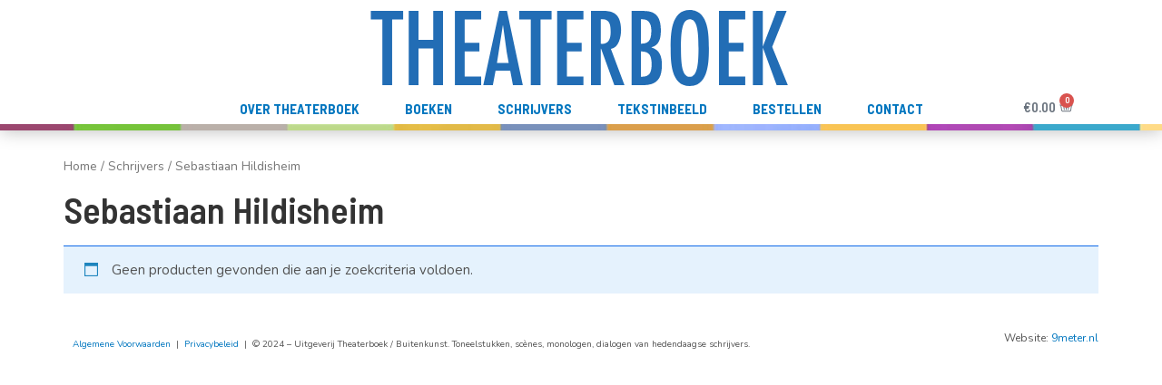

--- FILE ---
content_type: text/html
request_url: https://theaterboek.nl/schrijver/sebastiaan-hildisheim/
body_size: 14545
content:
<!doctype html>
<html lang="nl">
<head>
<meta charset="UTF-8">
<meta name="viewport" content="width=device-width, initial-scale=1">
<link rel="profile" href="https://gmpg.org/xfn/11">
<meta name='robots' content='index, follow, max-image-preview:large, max-snippet:-1, max-video-preview:-1' />
<!-- This site is optimized with the Yoast SEO plugin v20.4 - https://yoast.com/wordpress/plugins/seo/ -->
<title>Sebastiaan Hildisheim Archieven - Theaterboek</title>
<link rel="canonical" href="https://theaterboek.nl/schrijver/sebastiaan-hildisheim/" />
<meta property="og:locale" content="nl_NL" />
<meta property="og:type" content="article" />
<meta property="og:title" content="Sebastiaan Hildisheim Archieven - Theaterboek" />
<meta property="og:url" content="https://theaterboek.nl/schrijver/sebastiaan-hildisheim/" />
<meta property="og:site_name" content="Theaterboek" />
<meta name="twitter:card" content="summary_large_image" />
<script type="application/ld+json" class="yoast-schema-graph">{"@context":"https://schema.org","@graph":[{"@type":"CollectionPage","@id":"https://theaterboek.nl/schrijver/sebastiaan-hildisheim/","url":"https://theaterboek.nl/schrijver/sebastiaan-hildisheim/","name":"Sebastiaan Hildisheim Archieven - Theaterboek","isPartOf":{"@id":"https://theaterboek.nl/#website"},"breadcrumb":{"@id":"https://theaterboek.nl/schrijver/sebastiaan-hildisheim/#breadcrumb"},"inLanguage":"nl"},{"@type":"BreadcrumbList","@id":"https://theaterboek.nl/schrijver/sebastiaan-hildisheim/#breadcrumb","itemListElement":[{"@type":"ListItem","position":1,"name":"Home","item":"https://theaterboek.nl/"},{"@type":"ListItem","position":2,"name":"Sebastiaan Hildisheim"}]},{"@type":"WebSite","@id":"https://theaterboek.nl/#website","url":"https://theaterboek.nl/","name":"Theaterboek","description":"Uitgeverij van theaterteksten","potentialAction":[{"@type":"SearchAction","target":{"@type":"EntryPoint","urlTemplate":"https://theaterboek.nl/?s={search_term_string}"},"query-input":"required name=search_term_string"}],"inLanguage":"nl"}]}</script>
<!-- / Yoast SEO plugin. -->
<link rel="alternate" type="application/rss+xml" title="Theaterboek &raquo; feed" href="https://theaterboek.nl/feed/" />
<link rel="alternate" type="application/rss+xml" title="Theaterboek &raquo; reactiesfeed" href="https://theaterboek.nl/comments/feed/" />
<link rel="alternate" type="application/rss+xml" title="Feed Theaterboek &raquo; Sebastiaan Hildisheim Schrijver" href="https://theaterboek.nl/schrijver/sebastiaan-hildisheim/feed/" />
<!-- <link rel='stylesheet' id='wp-block-library-css' href='https://theaterboek.nl/tb/wp-includes/css/dist/block-library/style.min.css?ver=6.1.1' media='all' /> -->
<!-- <link rel='stylesheet' id='wc-blocks-vendors-style-css' href='https://theaterboek.nl/tb/wp-content/plugins/woocommerce/packages/woocommerce-blocks/build/wc-blocks-vendors-style.css?ver=9.6.6' media='all' /> -->
<!-- <link rel='stylesheet' id='wc-blocks-style-css' href='https://theaterboek.nl/tb/wp-content/plugins/woocommerce/packages/woocommerce-blocks/build/wc-blocks-style.css?ver=9.6.6' media='all' /> -->
<!-- <link rel='stylesheet' id='safe-svg-block-frontend-css' href='https://theaterboek.nl/tb/wp-content/plugins/safe-svg//dist/safe-svg-block-frontend.css?ver=2.1.0' media='all' /> -->
<!-- <link rel='stylesheet' id='classic-theme-styles-css' href='https://theaterboek.nl/tb/wp-includes/css/classic-themes.min.css?ver=1' media='all' /> -->
<link rel="stylesheet" type="text/css" href="//theaterboek.nl/tb/wp-content/cache/wpfc-minified/23a3d7ia/9uglo.css" media="all"/>
<style id='global-styles-inline-css'>
body{--wp--preset--color--black: #000000;--wp--preset--color--cyan-bluish-gray: #abb8c3;--wp--preset--color--white: #ffffff;--wp--preset--color--pale-pink: #f78da7;--wp--preset--color--vivid-red: #cf2e2e;--wp--preset--color--luminous-vivid-orange: #ff6900;--wp--preset--color--luminous-vivid-amber: #fcb900;--wp--preset--color--light-green-cyan: #7bdcb5;--wp--preset--color--vivid-green-cyan: #00d084;--wp--preset--color--pale-cyan-blue: #8ed1fc;--wp--preset--color--vivid-cyan-blue: #0693e3;--wp--preset--color--vivid-purple: #9b51e0;--wp--preset--gradient--vivid-cyan-blue-to-vivid-purple: linear-gradient(135deg,rgba(6,147,227,1) 0%,rgb(155,81,224) 100%);--wp--preset--gradient--light-green-cyan-to-vivid-green-cyan: linear-gradient(135deg,rgb(122,220,180) 0%,rgb(0,208,130) 100%);--wp--preset--gradient--luminous-vivid-amber-to-luminous-vivid-orange: linear-gradient(135deg,rgba(252,185,0,1) 0%,rgba(255,105,0,1) 100%);--wp--preset--gradient--luminous-vivid-orange-to-vivid-red: linear-gradient(135deg,rgba(255,105,0,1) 0%,rgb(207,46,46) 100%);--wp--preset--gradient--very-light-gray-to-cyan-bluish-gray: linear-gradient(135deg,rgb(238,238,238) 0%,rgb(169,184,195) 100%);--wp--preset--gradient--cool-to-warm-spectrum: linear-gradient(135deg,rgb(74,234,220) 0%,rgb(151,120,209) 20%,rgb(207,42,186) 40%,rgb(238,44,130) 60%,rgb(251,105,98) 80%,rgb(254,248,76) 100%);--wp--preset--gradient--blush-light-purple: linear-gradient(135deg,rgb(255,206,236) 0%,rgb(152,150,240) 100%);--wp--preset--gradient--blush-bordeaux: linear-gradient(135deg,rgb(254,205,165) 0%,rgb(254,45,45) 50%,rgb(107,0,62) 100%);--wp--preset--gradient--luminous-dusk: linear-gradient(135deg,rgb(255,203,112) 0%,rgb(199,81,192) 50%,rgb(65,88,208) 100%);--wp--preset--gradient--pale-ocean: linear-gradient(135deg,rgb(255,245,203) 0%,rgb(182,227,212) 50%,rgb(51,167,181) 100%);--wp--preset--gradient--electric-grass: linear-gradient(135deg,rgb(202,248,128) 0%,rgb(113,206,126) 100%);--wp--preset--gradient--midnight: linear-gradient(135deg,rgb(2,3,129) 0%,rgb(40,116,252) 100%);--wp--preset--duotone--dark-grayscale: url('#wp-duotone-dark-grayscale');--wp--preset--duotone--grayscale: url('#wp-duotone-grayscale');--wp--preset--duotone--purple-yellow: url('#wp-duotone-purple-yellow');--wp--preset--duotone--blue-red: url('#wp-duotone-blue-red');--wp--preset--duotone--midnight: url('#wp-duotone-midnight');--wp--preset--duotone--magenta-yellow: url('#wp-duotone-magenta-yellow');--wp--preset--duotone--purple-green: url('#wp-duotone-purple-green');--wp--preset--duotone--blue-orange: url('#wp-duotone-blue-orange');--wp--preset--font-size--small: 13px;--wp--preset--font-size--medium: 20px;--wp--preset--font-size--large: 36px;--wp--preset--font-size--x-large: 42px;--wp--preset--spacing--20: 0.44rem;--wp--preset--spacing--30: 0.67rem;--wp--preset--spacing--40: 1rem;--wp--preset--spacing--50: 1.5rem;--wp--preset--spacing--60: 2.25rem;--wp--preset--spacing--70: 3.38rem;--wp--preset--spacing--80: 5.06rem;}:where(.is-layout-flex){gap: 0.5em;}body .is-layout-flow > .alignleft{float: left;margin-inline-start: 0;margin-inline-end: 2em;}body .is-layout-flow > .alignright{float: right;margin-inline-start: 2em;margin-inline-end: 0;}body .is-layout-flow > .aligncenter{margin-left: auto !important;margin-right: auto !important;}body .is-layout-constrained > .alignleft{float: left;margin-inline-start: 0;margin-inline-end: 2em;}body .is-layout-constrained > .alignright{float: right;margin-inline-start: 2em;margin-inline-end: 0;}body .is-layout-constrained > .aligncenter{margin-left: auto !important;margin-right: auto !important;}body .is-layout-constrained > :where(:not(.alignleft):not(.alignright):not(.alignfull)){max-width: var(--wp--style--global--content-size);margin-left: auto !important;margin-right: auto !important;}body .is-layout-constrained > .alignwide{max-width: var(--wp--style--global--wide-size);}body .is-layout-flex{display: flex;}body .is-layout-flex{flex-wrap: wrap;align-items: center;}body .is-layout-flex > *{margin: 0;}:where(.wp-block-columns.is-layout-flex){gap: 2em;}.has-black-color{color: var(--wp--preset--color--black) !important;}.has-cyan-bluish-gray-color{color: var(--wp--preset--color--cyan-bluish-gray) !important;}.has-white-color{color: var(--wp--preset--color--white) !important;}.has-pale-pink-color{color: var(--wp--preset--color--pale-pink) !important;}.has-vivid-red-color{color: var(--wp--preset--color--vivid-red) !important;}.has-luminous-vivid-orange-color{color: var(--wp--preset--color--luminous-vivid-orange) !important;}.has-luminous-vivid-amber-color{color: var(--wp--preset--color--luminous-vivid-amber) !important;}.has-light-green-cyan-color{color: var(--wp--preset--color--light-green-cyan) !important;}.has-vivid-green-cyan-color{color: var(--wp--preset--color--vivid-green-cyan) !important;}.has-pale-cyan-blue-color{color: var(--wp--preset--color--pale-cyan-blue) !important;}.has-vivid-cyan-blue-color{color: var(--wp--preset--color--vivid-cyan-blue) !important;}.has-vivid-purple-color{color: var(--wp--preset--color--vivid-purple) !important;}.has-black-background-color{background-color: var(--wp--preset--color--black) !important;}.has-cyan-bluish-gray-background-color{background-color: var(--wp--preset--color--cyan-bluish-gray) !important;}.has-white-background-color{background-color: var(--wp--preset--color--white) !important;}.has-pale-pink-background-color{background-color: var(--wp--preset--color--pale-pink) !important;}.has-vivid-red-background-color{background-color: var(--wp--preset--color--vivid-red) !important;}.has-luminous-vivid-orange-background-color{background-color: var(--wp--preset--color--luminous-vivid-orange) !important;}.has-luminous-vivid-amber-background-color{background-color: var(--wp--preset--color--luminous-vivid-amber) !important;}.has-light-green-cyan-background-color{background-color: var(--wp--preset--color--light-green-cyan) !important;}.has-vivid-green-cyan-background-color{background-color: var(--wp--preset--color--vivid-green-cyan) !important;}.has-pale-cyan-blue-background-color{background-color: var(--wp--preset--color--pale-cyan-blue) !important;}.has-vivid-cyan-blue-background-color{background-color: var(--wp--preset--color--vivid-cyan-blue) !important;}.has-vivid-purple-background-color{background-color: var(--wp--preset--color--vivid-purple) !important;}.has-black-border-color{border-color: var(--wp--preset--color--black) !important;}.has-cyan-bluish-gray-border-color{border-color: var(--wp--preset--color--cyan-bluish-gray) !important;}.has-white-border-color{border-color: var(--wp--preset--color--white) !important;}.has-pale-pink-border-color{border-color: var(--wp--preset--color--pale-pink) !important;}.has-vivid-red-border-color{border-color: var(--wp--preset--color--vivid-red) !important;}.has-luminous-vivid-orange-border-color{border-color: var(--wp--preset--color--luminous-vivid-orange) !important;}.has-luminous-vivid-amber-border-color{border-color: var(--wp--preset--color--luminous-vivid-amber) !important;}.has-light-green-cyan-border-color{border-color: var(--wp--preset--color--light-green-cyan) !important;}.has-vivid-green-cyan-border-color{border-color: var(--wp--preset--color--vivid-green-cyan) !important;}.has-pale-cyan-blue-border-color{border-color: var(--wp--preset--color--pale-cyan-blue) !important;}.has-vivid-cyan-blue-border-color{border-color: var(--wp--preset--color--vivid-cyan-blue) !important;}.has-vivid-purple-border-color{border-color: var(--wp--preset--color--vivid-purple) !important;}.has-vivid-cyan-blue-to-vivid-purple-gradient-background{background: var(--wp--preset--gradient--vivid-cyan-blue-to-vivid-purple) !important;}.has-light-green-cyan-to-vivid-green-cyan-gradient-background{background: var(--wp--preset--gradient--light-green-cyan-to-vivid-green-cyan) !important;}.has-luminous-vivid-amber-to-luminous-vivid-orange-gradient-background{background: var(--wp--preset--gradient--luminous-vivid-amber-to-luminous-vivid-orange) !important;}.has-luminous-vivid-orange-to-vivid-red-gradient-background{background: var(--wp--preset--gradient--luminous-vivid-orange-to-vivid-red) !important;}.has-very-light-gray-to-cyan-bluish-gray-gradient-background{background: var(--wp--preset--gradient--very-light-gray-to-cyan-bluish-gray) !important;}.has-cool-to-warm-spectrum-gradient-background{background: var(--wp--preset--gradient--cool-to-warm-spectrum) !important;}.has-blush-light-purple-gradient-background{background: var(--wp--preset--gradient--blush-light-purple) !important;}.has-blush-bordeaux-gradient-background{background: var(--wp--preset--gradient--blush-bordeaux) !important;}.has-luminous-dusk-gradient-background{background: var(--wp--preset--gradient--luminous-dusk) !important;}.has-pale-ocean-gradient-background{background: var(--wp--preset--gradient--pale-ocean) !important;}.has-electric-grass-gradient-background{background: var(--wp--preset--gradient--electric-grass) !important;}.has-midnight-gradient-background{background: var(--wp--preset--gradient--midnight) !important;}.has-small-font-size{font-size: var(--wp--preset--font-size--small) !important;}.has-medium-font-size{font-size: var(--wp--preset--font-size--medium) !important;}.has-large-font-size{font-size: var(--wp--preset--font-size--large) !important;}.has-x-large-font-size{font-size: var(--wp--preset--font-size--x-large) !important;}
.wp-block-navigation a:where(:not(.wp-element-button)){color: inherit;}
:where(.wp-block-columns.is-layout-flex){gap: 2em;}
.wp-block-pullquote{font-size: 1.5em;line-height: 1.6;}
</style>
<!-- <link rel='stylesheet' id='wcsob-css' href='https://theaterboek.nl/tb/wp-content/plugins/sold-out-badge-for-woocommerce//style.css?ver=6.1.1' media='all' /> -->
<link rel="stylesheet" type="text/css" href="//theaterboek.nl/tb/wp-content/cache/wpfc-minified/dsouluq/e8dei.css" media="all"/>
<style id='wcsob-inline-css'>
.wcsob_soldout { color: #ffffff;background: #222222;font-size: 12px;padding-top: 3px;padding-right: 8px;padding-bottom: 3px;padding-left: 8px;font-weight: bold;width: auto;height: auto;border-radius: 0px;z-index: 9999;text-align: center;position: absolute;top: 6px;right: auto;bottom: auto;left: 6px; }.single-product .wcsob_soldout { top: 6px;right: auto;bottom: auto;left: 6px; }
</style>
<!-- <link rel='stylesheet' id='woof-css' href='https://theaterboek.nl/tb/wp-content/plugins/woocommerce-products-filter/css/front.css?ver=1.3.2' media='all' /> -->
<link rel="stylesheet" type="text/css" href="//theaterboek.nl/tb/wp-content/cache/wpfc-minified/8ab6l7v5/9uglo.css" media="all"/>
<style id='woof-inline-css'>
.woof_products_top_panel li span, .woof_products_top_panel2 li span{background: url(https://theaterboek.nl/tb/wp-content/plugins/woocommerce-products-filter/img/delete.png);background-size: 14px 14px;background-repeat: no-repeat;background-position: right;}
.woof_edit_view{
display: none;
}
</style>
<!-- <link rel='stylesheet' id='chosen-drop-down-css' href='https://theaterboek.nl/tb/wp-content/plugins/woocommerce-products-filter/js/chosen/chosen.min.css?ver=1.3.2' media='all' /> -->
<!-- <link rel='stylesheet' id='woof_by_text_html_items-css' href='https://theaterboek.nl/tb/wp-content/plugins/woocommerce-products-filter/ext/by_text/assets/css/front.css?ver=1.3.2' media='all' /> -->
<!-- <link rel='stylesheet' id='woocommerce-layout-css' href='https://theaterboek.nl/tb/wp-content/plugins/woocommerce/assets/css/woocommerce-layout.css?ver=7.5.1' media='all' /> -->
<link rel="stylesheet" type="text/css" href="//theaterboek.nl/tb/wp-content/cache/wpfc-minified/88kygzt7/9uglo.css" media="all"/>
<!-- <link rel='stylesheet' id='woocommerce-smallscreen-css' href='https://theaterboek.nl/tb/wp-content/plugins/woocommerce/assets/css/woocommerce-smallscreen.css?ver=7.5.1' media='only screen and (max-width: 768px)' /> -->
<link rel="stylesheet" type="text/css" href="//theaterboek.nl/tb/wp-content/cache/wpfc-minified/phozmwn/9uglo.css" media="only screen and (max-width: 768px)"/>
<!-- <link rel='stylesheet' id='woocommerce-general-css' href='https://theaterboek.nl/tb/wp-content/plugins/woocommerce/assets/css/woocommerce.css?ver=7.5.1' media='all' /> -->
<link rel="stylesheet" type="text/css" href="//theaterboek.nl/tb/wp-content/cache/wpfc-minified/f4o1qe6p/9uglo.css" media="all"/>
<style id='woocommerce-inline-inline-css'>
.woocommerce form .form-row .required { visibility: visible; }
</style>
<!-- <link rel='stylesheet' id='hello-elementor-theme-style-css' href='https://theaterboek.nl/tb/wp-content/themes/hello-elementor/theme.min.css?ver=2.7.1' media='all' /> -->
<!-- <link rel='stylesheet' id='hello-elementor-child-style-css' href='https://theaterboek.nl/tb/wp-content/themes/tb-child/style.css?ver=1.0.0' media='all' /> -->
<!-- <link rel='stylesheet' id='hello-elementor-css' href='https://theaterboek.nl/tb/wp-content/themes/hello-elementor/style.min.css?ver=2.7.1' media='all' /> -->
<!-- <link rel='stylesheet' id='elementor-lazyload-css' href='https://theaterboek.nl/tb/wp-content/plugins/elementor/assets/css/modules/lazyload/frontend.min.css?ver=3.12.1' media='all' /> -->
<!-- <link rel='stylesheet' id='elementor-frontend-css' href='https://theaterboek.nl/tb/wp-content/plugins/elementor/assets/css/frontend-lite.min.css?ver=3.12.1' media='all' /> -->
<!-- <link rel='stylesheet' id='swiper-css' href='https://theaterboek.nl/tb/wp-content/plugins/elementor/assets/lib/swiper/css/swiper.min.css?ver=5.3.6' media='all' /> -->
<link rel="stylesheet" type="text/css" href="//theaterboek.nl/tb/wp-content/cache/wpfc-minified/8k8sjsx5/9uglo.css" media="all"/>
<link rel='stylesheet' id='elementor-post-1360-css' href='https://theaterboek.nl/tb/wp-content/uploads/elementor/css/post-1360.css?ver=1680535429' media='all' />
<!-- <link rel='stylesheet' id='elementor-pro-css' href='https://theaterboek.nl/tb/wp-content/plugins/elementor-pro/assets/css/frontend-lite.min.css?ver=3.12.1' media='all' /> -->
<!-- <link rel='stylesheet' id='elementor-global-css' href='https://theaterboek.nl/tb/wp-content/uploads/elementor/css/global.css?ver=1680535430' media='all' /> -->
<link rel="stylesheet" type="text/css" href="//theaterboek.nl/tb/wp-content/cache/wpfc-minified/7cai3unc/9uglo.css" media="all"/>
<link rel='stylesheet' id='elementor-post-576-css' href='https://theaterboek.nl/tb/wp-content/uploads/elementor/css/post-576.css?ver=1680535430' media='all' />
<link rel='stylesheet' id='elementor-post-557-css' href='https://theaterboek.nl/tb/wp-content/uploads/elementor/css/post-557.css?ver=1680535430' media='all' />
<!-- <link rel='stylesheet' id='pwb-styles-frontend-css' href='https://theaterboek.nl/tb/wp-content/plugins/perfect-woocommerce-brands/build/frontend/css/style.css?ver=3.0.5' media='all' /> -->
<link rel="stylesheet" type="text/css" href="//theaterboek.nl/tb/wp-content/cache/wpfc-minified/lnscc1wi/9uglo.css" media="all"/>
<!-- <link rel='stylesheet' id='mollie-gateway-icons-css' href='https://theaterboek.nl/tb/wp-content/plugins/mollie-payments-for-woocommerce/public/css/mollie-gateway-icons.min.css?ver=1727873100' media='screen' /> -->
<link rel="stylesheet" type="text/css" href="//theaterboek.nl/tb/wp-content/cache/wpfc-minified/kl15qab1/9uglo.css" media="screen"/>
<link rel='stylesheet' id='google-fonts-1-css' href='https://fonts.googleapis.com/css?family=Barlow+Semi+Condensed%3A100%2C100italic%2C200%2C200italic%2C300%2C300italic%2C400%2C400italic%2C500%2C500italic%2C600%2C600italic%2C700%2C700italic%2C800%2C800italic%2C900%2C900italic%7CNunito%3A100%2C100italic%2C200%2C200italic%2C300%2C300italic%2C400%2C400italic%2C500%2C500italic%2C600%2C600italic%2C700%2C700italic%2C800%2C800italic%2C900%2C900italic&#038;display=auto&#038;ver=6.1.1' media='all' />
<link rel="preconnect" href="https://fonts.gstatic.com/" crossorigin><script id='woof-husky-js-extra'>
var woof_husky_txt = {"ajax_url":"https:\/\/theaterboek.nl\/tb\/wp-admin\/admin-ajax.php","plugin_uri":"https:\/\/theaterboek.nl\/tb\/wp-content\/plugins\/woocommerce-products-filter\/ext\/by_text\/","loader":"https:\/\/theaterboek.nl\/tb\/wp-content\/plugins\/woocommerce-products-filter\/ext\/by_text\/assets\/img\/ajax-loader.gif","not_found":"Niets gevonden!","prev":"Vorige","next":"Volgende","site_link":"https:\/\/theaterboek.nl\/tb","default_data":{"placeholder":"Zoek op titel \/ woord","behavior":"title","search_by_full_word":"0","autocomplete":"0","how_to_open_links":"0","taxonomy_compatibility":0,"sku_compatibility":"0","custom_fields":"","search_desc_variant":"0","view_text_length":10,"min_symbols":3,"max_posts":10,"image":"","notes_for_customer":"","template":"default","max_open_height":300,"page":0}};
</script>
<script src='//theaterboek.nl/tb/wp-content/cache/wpfc-minified/33afv3p4/8ilnk.js' type="text/javascript"></script>
<!-- <script src='https://theaterboek.nl/tb/wp-content/plugins/woocommerce-products-filter/ext/by_text/assets/js/husky.js?ver=1.3.2' id='woof-husky-js'></script> -->
<!-- <script src='https://theaterboek.nl/tb/wp-includes/js/jquery/jquery.min.js?ver=3.6.1' id='jquery-core-js'></script> -->
<!-- <script src='https://theaterboek.nl/tb/wp-includes/js/jquery/jquery-migrate.min.js?ver=3.3.2' id='jquery-migrate-js'></script> -->
<link rel="https://api.w.org/" href="https://theaterboek.nl/wp-json/" /><link rel="alternate" type="application/json" href="https://theaterboek.nl/wp-json/wp/v2/pwb-brand/272" /><link rel="EditURI" type="application/rsd+xml" title="RSD" href="https://theaterboek.nl/tb/xmlrpc.php?rsd" />
<link rel="wlwmanifest" type="application/wlwmanifest+xml" href="https://theaterboek.nl/tb/wp-includes/wlwmanifest.xml" />
<meta name="generator" content="WordPress 6.1.1" />
<meta name="generator" content="WooCommerce 7.5.1" />
<noscript><style>.woocommerce-product-gallery{ opacity: 1 !important; }</style></noscript>
<meta name="generator" content="Elementor 3.12.1; features: e_dom_optimization, e_optimized_assets_loading, e_optimized_css_loading, e_font_icon_svg, a11y_improvements, additional_custom_breakpoints; settings: css_print_method-external, google_font-enabled, font_display-auto">
<link rel="icon" href="https://theaterboek.nl/tb/wp-content/uploads/2020/07/cropped-TB-favicon-32x32.png" sizes="32x32" />
<link rel="icon" href="https://theaterboek.nl/tb/wp-content/uploads/2020/07/cropped-TB-favicon-192x192.png" sizes="192x192" />
<link rel="apple-touch-icon" href="https://theaterboek.nl/tb/wp-content/uploads/2020/07/cropped-TB-favicon-180x180.png" />
<meta name="msapplication-TileImage" content="https://theaterboek.nl/tb/wp-content/uploads/2020/07/cropped-TB-favicon-270x270.png" />
<style id="wp-custom-css">
/*** columns sectie ***/
.columns-container-flex{
display:flex;
flex-wrap:wrap;
justify-content: start;
align-items: stretch;
}
.columns-container-flex > :first-child {
/*flex:3;*/
}
.columns-container-flex > :first-child {
/*flex:3;*/
}
#tekstinbeeld-list .col-box:nth-child(odd) {
background-color: #ffd376;
}
#tekstinbeeld-list .columns-container-flex .col-box:nth-child(even) {
background-color: #b8ceed;
}
.col-box:nth-child(odd) {
background-color: #d6eef2;
}
.col-box:nth-child(even) {
background-color: #cbdfb7;
}
.col-box {
padding:10px;
margin-bottom:15px;
background:#fff;
border:4px solid #fff;
margin-left:5px;
margin-right:5px;
}
.col-datum{
margin-top:10px;
margin-bottom:-10px;
}
.col-titel a:hover h2{
color:#00aae5 !important;
}
.col-titel a:hover h2{
color:#00aae5 !important;
}
#tekstinbeeld-list .col-datum  h5{
color:#000 !important;
}
#tekstinbeeld-list .col-titel a h2{
color:#000 !important;
}
#tekstinbeeld-list .col-titel a h2:hover{
color:#fff !important;
}
ul.col-list {
list-style-type: none;
text-align: center;
margin-left: 0px;
}
li.col-list-item p {
margin: 10px;
margin-left: -20px;
}
@media (min-width:768px){
.col-box {
flex-basis:32%;
}
}
@media (max-width:767px){
.col-box {
flex-basis:100%;
}
}
/* foute homepagegrootte */
.woocommerce-page.columns-5 ul.products li.product, .woocommerce.columns-5 ul.products li.product {
width: 100%;
}
/* iphone 5 se breedte */
@media (max-width: 340px){
ul.products {
grid-column-gap: 1px;
grid-row-gap: 30px;
padding-left:0px !important;
}
ul.products li.product  {
grid-column-gap: 2px;
grid-row-gap: 30px;
width:150px !important;
max-width:90% !important;
}
}
/* account pagina */
.woocommerce-MyAccount-navigation ul {
padding-inline-start: 20px !important;
list-style-type:square;
margin-bottom:40px;
}
.woocommerce-MyAccount-content {
margin-bottom:40px;
}
.entry-title {
color:#0176bf;
}
/* schrijvers */
.pwb-all-brands .pwb-brands-cols-outer .pwb-brands-col3 {
float:none;
}
h2, h3 {	color:#0176bf;}
/* Woo styling */
.woocommerce #respond input#submit, .woocommerce a.button, .woocommerce button.button, .woocommerce input.button{
border-radius:0;	
}
.woocommerce #respond input#submit, .woocommerce a.button, .woocommerce button.button, .woocommerce input.button {
color: #515151;
background-color:#e5f2fd;
}
.woocommerce:hover #respond input#submit, .woocommerce a:hover.button, .woocommerce button:hover.button, .woocommerce input:hover.button {
background-color:#f2f2f2   !important;
}
.entry-title {
margin-top:20px;
}
table tbody>tr:nth-child(odd)>td, table tbody>tr:nth-child(odd)>th {
background-color: #e5f2fd;
}
.woocommerce-error, .woocommerce-info, .woocommerce-message {
padding: 1em 2em 1em 3.5em;
margin: 0 0 2em;
position: relative;
background-color: #e5f2fd;
border-top: 1px solid #0E68E8 ;
list-style: none outside;
width: auto;
word-wrap: break-word;
}
.woocommerce-product-details__short-description p:first-letter{
text-transform:capitalize;
}
.wc-tabs  a{
font-family:"Barlow Semi Condensed", Sans-serif !important;
}
.wc-tabs li {
border-radius:0px !important;
}
/* page colours */
.page-content {
/*background-color:#cbe1f4;*/
}
h1, h2, h3, h4, h5, h6 {
/*font-family: "Futura Condensed", Sans-serif; */
font-family: "Barlow Semi Condensed", Sans-serif;
font-weight: 600;}
/* Font */
p, .woof label, body  {
font-family: "nunito", Sans-serif !important;
font-size:15px;
}
button  {
font-family: "nunito", Sans-serif;
}
.elementor-text-editor div {
font-size:15px !important;
}
.woocommerce-loop-product__title{
font-size:20px !important;
}
.woocommerce-breadcrumb{
margin-top:30px !important;
}
.woof h4{
text-transform:uppercase;
}
/* haal 'geen categorie' weg */
.woof_container_product_cat ul > li:first-child {display:none !important;
}
/* Align in winkelmand buttons
.woocommerce ul.products li.product h2 {
line-height: 2.5ex;
height: 6.6ex; 
overflow: hidden;
}*/
.woocommerce ul.products li.product .price {
margin-top:15px;
}
.footer p {
font-size:12px;
}
/* beschrijving woord weg */
#tab-reviews h2, #tab-description h2 {
display:none;
}
/* link color */
a {	color:#0176bf;}
a:hover {	color:#235f9b;} /* donkerder  */
a:hover { color:#235f9b;} /* lichter */
/* woo colors */
.woocommerce #respond input#submit.alt, .woocommerce a.button.alt, .woocommerce button.button.alt, .woocommerce input.button.alt {
background-color: #0176bf !important;
}
.woocommerce #respond input#submit.alt:hover, .woocommerce a.button.alt:hover, .woocommerce button.button.alt:hover, .woocommerce input.button.alt:hover {
background-color: #235f9b   !important;
}
.woocommerce a.added_to_cart {
font-size:14px;
}
/* tabel */
table tbody tr:hover>td, table tbody tr:hover>th {
background-color:#dce9f9;
}
/* light scheme */
.licht p, .licht {
color:#2b2b2b !important;
}
/* filter css */
.filter-horizontaal .woof_text_search_container{
width:20%; 
display:inline-block;
} 
.filter-horizontaal .woof_container{
width:23%;
display:inline-block;
}
.kaft-only .woocommerce-loop-product__title {
display:none;
}
.kaft-only span.price{
display:none !important;
}
.kaft-only .button{
display:none !important;
}
.kaft-only .woocommerce ul.products li.product a img {
margin:0;
margin-bottom:0px;
}
.kaft-only a.woocommerce-loop-product__link {
margin-top:-10px;
}
.kaft-only .woocommerce ul.products li.product a img:hover {
opacity: 0.9;
filter: alpha(opacity=90); /* For IE8 and earlier */
}
/* remove space in slider */
.irs-from, .irs-min, .irs-max, .irs-to, .irs-grid-text {
word-spacing: -2px;	
}
.ondark .price{
/*color:blue !important;*/
}
.ondark .woocommerce-loop-product__title{
color:#fff !important;
}
.ondark-link a{
color:#6ec1e4;
}
@media (max-width:720px){
.pwb-brands-cols-outer {
-moz-column-count: 1;
-webkit-column-count: 1;
column-count: 1 !important;
}
}
.pwb-brand-shortcode {
margin-top:-20px !important;
margin-bottom:-10px;
}
/* Geen plaatje weergeven bij schrijvers*/
.pwb-all-brands img{
/*display:none;*/
}
.pwb-brands-col3 > div:first-child {
display:none;
}
.pwb-brands-col3 p {
margin-bottom:4px;
}
/* 2 kolommen */
.pwb-all-brands .pwb-brands-cols-outer .pwb-brands-col3 {
padding: 0 15px;
width: 100%;
}
.pwb-brands-cols-outer {
-moz-column-count: 3;
-webkit-column-count: 3;
column-count: 3 !important;
}
.pwb-all-brands .pwb-brands-cols-outer .pwb-brands-col3 {
box-sizing: border-box;
width: calc(30% - 15px);
width: calc(33% - 10px);
display: flex;
align-items: flex-start;
justify-content: left;
column-count: 3 !important;
padding:0px;
margin:0px;
}
.pwb-brands-cols-outer {
display: flex;
flex-wrap: wrap;
gap: 0px; 
}
@media (max-width:720px){
.pwb-all-brands .pwb-brands-cols-outer .pwb-brands-col3 {
-moz-column-count: 1;
-webkit-column-count: 1;
column-count: 1 !important;
width: calc(90% - 10px);
}
}
.single-product div.product {
padding:0px;
}
.woof_list li {
margin-left:-28px !important;
}
.elementor-307 .elementor-element.elementor-element-621842e.elementor-wc-products ul.products li.product .button:hover {
color: #ffffff;
background-color: #316FE4!important;
}		</style>
</head>
<body data-rsssl=1 class="archive tax-pwb-brand term-sebastiaan-hildisheim term-272 theme-hello-elementor woocommerce woocommerce-page woocommerce-no-js e-lazyload elementor-default elementor-kit-1360">
<svg xmlns="http://www.w3.org/2000/svg" viewBox="0 0 0 0" width="0" height="0" focusable="false" role="none" style="visibility: hidden; position: absolute; left: -9999px; overflow: hidden;" ><defs><filter id="wp-duotone-dark-grayscale"><feColorMatrix color-interpolation-filters="sRGB" type="matrix" values=" .299 .587 .114 0 0 .299 .587 .114 0 0 .299 .587 .114 0 0 .299 .587 .114 0 0 " /><feComponentTransfer color-interpolation-filters="sRGB" ><feFuncR type="table" tableValues="0 0.49803921568627" /><feFuncG type="table" tableValues="0 0.49803921568627" /><feFuncB type="table" tableValues="0 0.49803921568627" /><feFuncA type="table" tableValues="1 1" /></feComponentTransfer><feComposite in2="SourceGraphic" operator="in" /></filter></defs></svg><svg xmlns="http://www.w3.org/2000/svg" viewBox="0 0 0 0" width="0" height="0" focusable="false" role="none" style="visibility: hidden; position: absolute; left: -9999px; overflow: hidden;" ><defs><filter id="wp-duotone-grayscale"><feColorMatrix color-interpolation-filters="sRGB" type="matrix" values=" .299 .587 .114 0 0 .299 .587 .114 0 0 .299 .587 .114 0 0 .299 .587 .114 0 0 " /><feComponentTransfer color-interpolation-filters="sRGB" ><feFuncR type="table" tableValues="0 1" /><feFuncG type="table" tableValues="0 1" /><feFuncB type="table" tableValues="0 1" /><feFuncA type="table" tableValues="1 1" /></feComponentTransfer><feComposite in2="SourceGraphic" operator="in" /></filter></defs></svg><svg xmlns="http://www.w3.org/2000/svg" viewBox="0 0 0 0" width="0" height="0" focusable="false" role="none" style="visibility: hidden; position: absolute; left: -9999px; overflow: hidden;" ><defs><filter id="wp-duotone-purple-yellow"><feColorMatrix color-interpolation-filters="sRGB" type="matrix" values=" .299 .587 .114 0 0 .299 .587 .114 0 0 .299 .587 .114 0 0 .299 .587 .114 0 0 " /><feComponentTransfer color-interpolation-filters="sRGB" ><feFuncR type="table" tableValues="0.54901960784314 0.98823529411765" /><feFuncG type="table" tableValues="0 1" /><feFuncB type="table" tableValues="0.71764705882353 0.25490196078431" /><feFuncA type="table" tableValues="1 1" /></feComponentTransfer><feComposite in2="SourceGraphic" operator="in" /></filter></defs></svg><svg xmlns="http://www.w3.org/2000/svg" viewBox="0 0 0 0" width="0" height="0" focusable="false" role="none" style="visibility: hidden; position: absolute; left: -9999px; overflow: hidden;" ><defs><filter id="wp-duotone-blue-red"><feColorMatrix color-interpolation-filters="sRGB" type="matrix" values=" .299 .587 .114 0 0 .299 .587 .114 0 0 .299 .587 .114 0 0 .299 .587 .114 0 0 " /><feComponentTransfer color-interpolation-filters="sRGB" ><feFuncR type="table" tableValues="0 1" /><feFuncG type="table" tableValues="0 0.27843137254902" /><feFuncB type="table" tableValues="0.5921568627451 0.27843137254902" /><feFuncA type="table" tableValues="1 1" /></feComponentTransfer><feComposite in2="SourceGraphic" operator="in" /></filter></defs></svg><svg xmlns="http://www.w3.org/2000/svg" viewBox="0 0 0 0" width="0" height="0" focusable="false" role="none" style="visibility: hidden; position: absolute; left: -9999px; overflow: hidden;" ><defs><filter id="wp-duotone-midnight"><feColorMatrix color-interpolation-filters="sRGB" type="matrix" values=" .299 .587 .114 0 0 .299 .587 .114 0 0 .299 .587 .114 0 0 .299 .587 .114 0 0 " /><feComponentTransfer color-interpolation-filters="sRGB" ><feFuncR type="table" tableValues="0 0" /><feFuncG type="table" tableValues="0 0.64705882352941" /><feFuncB type="table" tableValues="0 1" /><feFuncA type="table" tableValues="1 1" /></feComponentTransfer><feComposite in2="SourceGraphic" operator="in" /></filter></defs></svg><svg xmlns="http://www.w3.org/2000/svg" viewBox="0 0 0 0" width="0" height="0" focusable="false" role="none" style="visibility: hidden; position: absolute; left: -9999px; overflow: hidden;" ><defs><filter id="wp-duotone-magenta-yellow"><feColorMatrix color-interpolation-filters="sRGB" type="matrix" values=" .299 .587 .114 0 0 .299 .587 .114 0 0 .299 .587 .114 0 0 .299 .587 .114 0 0 " /><feComponentTransfer color-interpolation-filters="sRGB" ><feFuncR type="table" tableValues="0.78039215686275 1" /><feFuncG type="table" tableValues="0 0.94901960784314" /><feFuncB type="table" tableValues="0.35294117647059 0.47058823529412" /><feFuncA type="table" tableValues="1 1" /></feComponentTransfer><feComposite in2="SourceGraphic" operator="in" /></filter></defs></svg><svg xmlns="http://www.w3.org/2000/svg" viewBox="0 0 0 0" width="0" height="0" focusable="false" role="none" style="visibility: hidden; position: absolute; left: -9999px; overflow: hidden;" ><defs><filter id="wp-duotone-purple-green"><feColorMatrix color-interpolation-filters="sRGB" type="matrix" values=" .299 .587 .114 0 0 .299 .587 .114 0 0 .299 .587 .114 0 0 .299 .587 .114 0 0 " /><feComponentTransfer color-interpolation-filters="sRGB" ><feFuncR type="table" tableValues="0.65098039215686 0.40392156862745" /><feFuncG type="table" tableValues="0 1" /><feFuncB type="table" tableValues="0.44705882352941 0.4" /><feFuncA type="table" tableValues="1 1" /></feComponentTransfer><feComposite in2="SourceGraphic" operator="in" /></filter></defs></svg><svg xmlns="http://www.w3.org/2000/svg" viewBox="0 0 0 0" width="0" height="0" focusable="false" role="none" style="visibility: hidden; position: absolute; left: -9999px; overflow: hidden;" ><defs><filter id="wp-duotone-blue-orange"><feColorMatrix color-interpolation-filters="sRGB" type="matrix" values=" .299 .587 .114 0 0 .299 .587 .114 0 0 .299 .587 .114 0 0 .299 .587 .114 0 0 " /><feComponentTransfer color-interpolation-filters="sRGB" ><feFuncR type="table" tableValues="0.098039215686275 1" /><feFuncG type="table" tableValues="0 0.66274509803922" /><feFuncB type="table" tableValues="0.84705882352941 0.41960784313725" /><feFuncA type="table" tableValues="1 1" /></feComponentTransfer><feComposite in2="SourceGraphic" operator="in" /></filter></defs></svg>
<a class="skip-link screen-reader-text" href="#content">Ga naar de inhoud</a>
<div data-elementor-type="header" data-elementor-id="576" class="elementor elementor-576 elementor-location-header">
<section class="elementor-section elementor-top-section elementor-element elementor-element-3461b70b elementor-section-boxed elementor-section-height-default elementor-section-height-default" data-id="3461b70b" data-element_type="section" data-settings="{&quot;background_background&quot;:&quot;classic&quot;}" data-e-bg-lazyload="">
<div class="elementor-background-overlay"></div>
<div class="elementor-container elementor-column-gap-default">
<div class="elementor-column elementor-col-100 elementor-top-column elementor-element elementor-element-53a52ab0" data-id="53a52ab0" data-element_type="column">
<div class="elementor-widget-wrap elementor-element-populated">
<section class="elementor-section elementor-inner-section elementor-element elementor-element-2074cac0 elementor-section-content-middle elementor-section-boxed elementor-section-height-default elementor-section-height-default" data-id="2074cac0" data-element_type="section">
<div class="elementor-container elementor-column-gap-default">
<div class="elementor-column elementor-col-33 elementor-inner-column elementor-element elementor-element-7cfa7aa5" data-id="7cfa7aa5" data-element_type="column">
<div class="elementor-widget-wrap">
</div>
</div>
<div class="elementor-column elementor-col-33 elementor-inner-column elementor-element elementor-element-3b9c26d0" data-id="3b9c26d0" data-element_type="column">
<div class="elementor-widget-wrap elementor-element-populated">
<div class="elementor-element elementor-element-284ea764 elementor-widget-mobile__width-auto elementor-widget elementor-widget-image" data-id="284ea764" data-element_type="widget" data-widget_type="image.default">
<div class="elementor-widget-container">
<style>/*! elementor - v3.12.1 - 02-04-2023 */
.elementor-widget-image{text-align:center}.elementor-widget-image a{display:inline-block}.elementor-widget-image a img[src$=".svg"]{width:48px}.elementor-widget-image img{vertical-align:middle;display:inline-block}</style>													<a href="https://theaterboek.nl">
<img width="881" height="181" src="https://theaterboek.nl/tb/wp-content/uploads/2019/10/logo-theaterboek.svg" class="attachment-medium_large size-medium_large wp-image-53" alt="" loading="lazy" />								</a>
</div>
</div>
<div class="elementor-element elementor-element-d9e699e elementor-nav-menu__align-center elementor-nav-menu--dropdown-mobile elementor-widget-mobile__width-auto elementor-nav-menu__text-align-aside elementor-nav-menu--toggle elementor-nav-menu--burger elementor-widget elementor-widget-nav-menu" data-id="d9e699e" data-element_type="widget" id="menu-mobile" data-settings="{&quot;submenu_icon&quot;:{&quot;value&quot;:&quot;&lt;i class=\&quot;\&quot;&gt;&lt;\/i&gt;&quot;,&quot;library&quot;:&quot;&quot;},&quot;layout&quot;:&quot;horizontal&quot;,&quot;toggle&quot;:&quot;burger&quot;}" data-widget_type="nav-menu.default">
<div class="elementor-widget-container">
<!-- <link rel="stylesheet" href="https://theaterboek.nl/tb/wp-content/plugins/elementor-pro/assets/css/widget-nav-menu.min.css"> -->			<nav class="elementor-nav-menu--main elementor-nav-menu__container elementor-nav-menu--layout-horizontal e--pointer-text e--animation-none">
<ul id="menu-1-d9e699e" class="elementor-nav-menu"><li class="menu-item menu-item-type-post_type menu-item-object-page menu-item-760"><a href="https://theaterboek.nl/over-theaterboek/" class="elementor-item">Over Theaterboek</a></li>
<li class="menu-item menu-item-type-post_type menu-item-object-page menu-item-home menu-item-761"><a href="https://theaterboek.nl/" class="elementor-item">Boeken</a></li>
<li class="menu-item menu-item-type-post_type menu-item-object-page menu-item-618"><a href="https://theaterboek.nl/schrijvers/" class="elementor-item">Schrijvers</a></li>
<li class="menu-item menu-item-type-post_type menu-item-object-page menu-item-1869"><a href="https://theaterboek.nl/tekstinbeeld/" class="elementor-item">TekstInBeeld</a></li>
<li class="menu-item menu-item-type-post_type menu-item-object-page menu-item-1103"><a href="https://theaterboek.nl/winkelmand/" class="elementor-item">Bestellen</a></li>
<li class="menu-item menu-item-type-post_type menu-item-object-page menu-item-982"><a href="https://theaterboek.nl/contact/" class="elementor-item">Contact</a></li>
</ul>			</nav>
<div class="elementor-menu-toggle" role="button" tabindex="0" aria-label="Menu toggle" aria-expanded="false">
<svg aria-hidden="true" role="presentation" class="elementor-menu-toggle__icon--open e-font-icon-svg e-eicon-menu-bar" viewBox="0 0 1000 1000" xmlns="http://www.w3.org/2000/svg"><path d="M104 333H896C929 333 958 304 958 271S929 208 896 208H104C71 208 42 237 42 271S71 333 104 333ZM104 583H896C929 583 958 554 958 521S929 458 896 458H104C71 458 42 487 42 521S71 583 104 583ZM104 833H896C929 833 958 804 958 771S929 708 896 708H104C71 708 42 737 42 771S71 833 104 833Z"></path></svg><svg aria-hidden="true" role="presentation" class="elementor-menu-toggle__icon--close e-font-icon-svg e-eicon-close" viewBox="0 0 1000 1000" xmlns="http://www.w3.org/2000/svg"><path d="M742 167L500 408 258 167C246 154 233 150 217 150 196 150 179 158 167 167 154 179 150 196 150 212 150 229 154 242 171 254L408 500 167 742C138 771 138 800 167 829 196 858 225 858 254 829L496 587 738 829C750 842 767 846 783 846 800 846 817 842 829 829 842 817 846 804 846 783 846 767 842 750 829 737L588 500 833 258C863 229 863 200 833 171 804 137 775 137 742 167Z"></path></svg>			<span class="elementor-screen-only">Menu</span>
</div>
<nav class="elementor-nav-menu--dropdown elementor-nav-menu__container" aria-hidden="true">
<ul id="menu-2-d9e699e" class="elementor-nav-menu"><li class="menu-item menu-item-type-post_type menu-item-object-page menu-item-760"><a href="https://theaterboek.nl/over-theaterboek/" class="elementor-item" tabindex="-1">Over Theaterboek</a></li>
<li class="menu-item menu-item-type-post_type menu-item-object-page menu-item-home menu-item-761"><a href="https://theaterboek.nl/" class="elementor-item" tabindex="-1">Boeken</a></li>
<li class="menu-item menu-item-type-post_type menu-item-object-page menu-item-618"><a href="https://theaterboek.nl/schrijvers/" class="elementor-item" tabindex="-1">Schrijvers</a></li>
<li class="menu-item menu-item-type-post_type menu-item-object-page menu-item-1869"><a href="https://theaterboek.nl/tekstinbeeld/" class="elementor-item" tabindex="-1">TekstInBeeld</a></li>
<li class="menu-item menu-item-type-post_type menu-item-object-page menu-item-1103"><a href="https://theaterboek.nl/winkelmand/" class="elementor-item" tabindex="-1">Bestellen</a></li>
<li class="menu-item menu-item-type-post_type menu-item-object-page menu-item-982"><a href="https://theaterboek.nl/contact/" class="elementor-item" tabindex="-1">Contact</a></li>
</ul>			</nav>
</div>
</div>
</div>
</div>
<div class="elementor-column elementor-col-33 elementor-inner-column elementor-element elementor-element-1240f791" data-id="1240f791" data-element_type="column">
<div class="elementor-widget-wrap elementor-element-populated">
<div class="elementor-element elementor-element-d4a6425 toggle-icon--basket-medium elementor-widget__width-auto elementor-menu-cart--items-indicator-bubble elementor-menu-cart--show-subtotal-yes elementor-menu-cart--cart-type-side-cart elementor-menu-cart--show-remove-button-yes elementor-widget elementor-widget-woocommerce-menu-cart" data-id="d4a6425" data-element_type="widget" data-settings="{&quot;cart_type&quot;:&quot;side-cart&quot;,&quot;open_cart&quot;:&quot;click&quot;,&quot;automatically_open_cart&quot;:&quot;no&quot;}" data-widget_type="woocommerce-menu-cart.default">
<div class="elementor-widget-container">
<!-- <link rel="stylesheet" href="https://theaterboek.nl/tb/wp-content/plugins/elementor-pro/assets/css/widget-woocommerce.min.css"> -->
<link rel="stylesheet" type="text/css" href="//theaterboek.nl/tb/wp-content/cache/wpfc-minified/laxk5f67/9uglo.css" media="all"/>		<div class="elementor-menu-cart__wrapper">
<div class="elementor-menu-cart__toggle_wrapper">
<div class="elementor-menu-cart__container elementor-lightbox" aria-hidden="true">
<div class="elementor-menu-cart__main" aria-hidden="true">
<div class="elementor-menu-cart__close-button">
</div>
<div class="widget_shopping_cart_content">
</div>
</div>
</div>
<div class="elementor-menu-cart__toggle elementor-button-wrapper">
<a id="elementor-menu-cart__toggle_button" href="#" class="elementor-menu-cart__toggle_button elementor-button elementor-size-sm" aria-expanded="false">
<span class="elementor-button-text"><span class="woocommerce-Price-amount amount"><bdi><span class="woocommerce-Price-currencySymbol">&euro;</span>0.00</bdi></span></span>
<span class="elementor-button-icon">
<span class="elementor-button-icon-qty" data-counter="0">0</span>
<svg class="e-font-icon-svg e-eicon-basket-medium" viewBox="0 0 1000 1000" xmlns="http://www.w3.org/2000/svg"><path d="M104 365C104 365 105 365 105 365H208L279 168C288 137 320 115 355 115H646C681 115 713 137 723 170L793 365H896C896 365 897 365 897 365H958C975 365 990 379 990 396S975 427 958 427H923L862 801C848 851 803 885 752 885H249C198 885 152 851 138 798L78 427H42C25 427 10 413 10 396S25 365 42 365H104ZM141 427L199 785C205 807 225 823 249 823H752C775 823 796 807 801 788L860 427H141ZM726 365L663 189C660 182 654 177 645 177H355C346 177 340 182 338 187L274 365H726ZM469 521C469 504 483 490 500 490S531 504 531 521V729C531 746 517 760 500 760S469 746 469 729V521ZM677 734C674 751 658 762 641 760 624 758 613 742 615 725L644 519C647 502 663 490 680 492S708 510 706 527L677 734ZM385 725C388 742 375 757 358 760 341 762 325 750 323 733L293 527C291 510 303 494 320 492 337 489 353 501 355 518L385 725Z"></path></svg>					<span class="elementor-screen-only">Winkelwagen</span>
</span>
</a>
</div>
</div>
</div> <!-- close elementor-menu-cart__wrapper -->
</div>
</div>
</div>
</div>
</div>
</section>
</div>
</div>
</div>
</section>
</div>
<div id="primary" class="content-area"><main id="main" class="site-main" role="main"><nav class="woocommerce-breadcrumb"><a href="https://theaterboek.nl">Home</a>&nbsp;&#47;&nbsp;Schrijvers&nbsp;&#47;&nbsp;Sebastiaan Hildisheim</nav><header class="woocommerce-products-header">
<h1 class="woocommerce-products-header__title page-title">Sebastiaan Hildisheim</h1>
</header>
<p class="woocommerce-info woocommerce-no-products-found">Geen producten gevonden die aan je zoekcriteria voldoen.</p>
</main></div>		<div data-elementor-type="footer" data-elementor-id="557" class="elementor elementor-557 elementor-location-footer">
<section class="elementor-section elementor-top-section elementor-element elementor-element-2be55ab2 elementor-section-height-min-height elementor-section-content-middle footer elementor-section-boxed elementor-section-height-default elementor-section-items-middle" data-id="2be55ab2" data-element_type="section" data-settings="{&quot;background_background&quot;:&quot;classic&quot;}">
<div class="elementor-container elementor-column-gap-default">
<div class="elementor-column elementor-col-50 elementor-top-column elementor-element elementor-element-5ff08a50" data-id="5ff08a50" data-element_type="column">
<div class="elementor-widget-wrap elementor-element-populated">
<div class="elementor-element elementor-element-dfc3618 elementor-widget elementor-widget-text-editor" data-id="dfc3618" data-element_type="widget" data-widget_type="text-editor.default">
<div class="elementor-widget-container">
<style>/*! elementor - v3.12.1 - 02-04-2023 */
.elementor-widget-text-editor.elementor-drop-cap-view-stacked .elementor-drop-cap{background-color:#69727d;color:#fff}.elementor-widget-text-editor.elementor-drop-cap-view-framed .elementor-drop-cap{color:#69727d;border:3px solid;background-color:transparent}.elementor-widget-text-editor:not(.elementor-drop-cap-view-default) .elementor-drop-cap{margin-top:8px}.elementor-widget-text-editor:not(.elementor-drop-cap-view-default) .elementor-drop-cap-letter{width:1em;height:1em}.elementor-widget-text-editor .elementor-drop-cap{float:left;text-align:center;line-height:1;font-size:50px}.elementor-widget-text-editor .elementor-drop-cap-letter{display:inline-block}</style>				<a href="https://theaterboek.nl/tb/algemene-voorwaarden/">Algemene Voorwaarden</a>  |  <a href="https://theaterboek.nl/tb/privacybeleid/">Privacybeleid</a>  |  © 2024 &#8211; Uitgeverij Theaterboek / Buitenkunst. Toneelstukken, scènes, monologen, dialogen van hedendaagse schrijvers.						</div>
</div>
</div>
</div>
<div class="elementor-column elementor-col-50 elementor-top-column elementor-element elementor-element-5ee3ddf8" data-id="5ee3ddf8" data-element_type="column">
<div class="elementor-widget-wrap elementor-element-populated">
<div class="elementor-element elementor-element-7ca299e elementor-widget elementor-widget-text-editor" data-id="7ca299e" data-element_type="widget" data-widget_type="text-editor.default">
<div class="elementor-widget-container">
<p>Website: <a href="http://www.9meter.nl" target="_blank" rel="noopener">9meter.nl</a></p>						</div>
</div>
</div>
</div>
</div>
</section>
</div>
<script type='text/javascript'>
const lazyloadRunObserver = () => {
const dataAttribute = 'data-e-bg-lazyload';
const lazyloadBackgrounds = document.querySelectorAll( `[${ dataAttribute }]:not(.lazyloaded)` );
const lazyloadBackgroundObserver = new IntersectionObserver( ( entries ) => {
entries.forEach( ( entry ) => {
if ( entry.isIntersecting ) {
let lazyloadBackground = entry.target;
const lazyloadSelector = lazyloadBackground.getAttribute( dataAttribute );
if ( lazyloadSelector ) {
lazyloadBackground = entry.target.querySelector( lazyloadSelector );
}
if( lazyloadBackground ) {
lazyloadBackground.classList.add( 'lazyloaded' );
}
lazyloadBackgroundObserver.unobserve( entry.target );
}
});
}, { rootMargin: '100px 0px 100px 0px' } );
lazyloadBackgrounds.forEach( ( lazyloadBackground ) => {
lazyloadBackgroundObserver.observe( lazyloadBackground );
} );
};
const events = [
'DOMContentLoaded',
'elementor/lazyload/observe',
];
events.forEach( ( event ) => {
document.addEventListener( event, lazyloadRunObserver );
} );
</script>
<script type="application/ld+json">{"@context":"https:\/\/schema.org\/","@type":"BreadcrumbList","itemListElement":[{"@type":"ListItem","position":1,"item":{"name":"Home","@id":"https:\/\/theaterboek.nl"}},{"@type":"ListItem","position":2,"item":{"name":"Schrijvers","@id":"https:\/\/theaterboek.nl\/schrijver\/sebastiaan-hildisheim\/"}},{"@type":"ListItem","position":3,"item":{"name":"Sebastiaan Hildisheim","@id":"https:\/\/theaterboek.nl\/schrijver\/sebastiaan-hildisheim\/"}}]}</script>	<script type="text/javascript">
(function () {
var c = document.body.className;
c = c.replace(/woocommerce-no-js/, 'woocommerce-js');
document.body.className = c;
})();
</script>
<!-- <link rel='stylesheet' id='woof_tooltip-css-css' href='https://theaterboek.nl/tb/wp-content/plugins/woocommerce-products-filter/js/tooltip/css/tooltipster.bundle.min.css?ver=1.3.2' media='all' /> -->
<!-- <link rel='stylesheet' id='woof_tooltip-css-noir-css' href='https://theaterboek.nl/tb/wp-content/plugins/woocommerce-products-filter/js/tooltip/css/plugins/tooltipster/sideTip/themes/tooltipster-sideTip-noir.min.css?ver=1.3.2' media='all' /> -->
<link rel="stylesheet" type="text/css" href="//theaterboek.nl/tb/wp-content/cache/wpfc-minified/2pvkjogs/9uglo.css" media="all"/>
<script id='safe-svg-block-script-js-extra'>
var safe_svg_personalizer_params = {"ajax_url":"https:\/\/theaterboek.nl\/tb\/wp-admin\/admin-ajax.php","ajax_nonce":"154d6bc949"};
</script>
<script src='https://theaterboek.nl/tb/wp-content/plugins/safe-svg/dist/safe-svg-block-frontend.js?ver=556b801b5c62d7bda047' id='safe-svg-block-script-js'></script>
<script src='https://theaterboek.nl/tb/wp-content/plugins/dynamicconditions/Public/js/dynamic-conditions-public.js?ver=1.6.0' id='dynamic-conditions-js'></script>
<script src='https://theaterboek.nl/tb/wp-content/plugins/woo-align-buttons/public/js/woo-align-public.js?ver=3.6.8' id='woo-align-js'></script>
<script src='https://theaterboek.nl/tb/wp-content/plugins/woocommerce/assets/js/jquery-blockui/jquery.blockUI.min.js?ver=2.7.0-wc.7.5.1' id='jquery-blockui-js'></script>
<script id='wc-add-to-cart-js-extra'>
var wc_add_to_cart_params = {"ajax_url":"\/tb\/wp-admin\/admin-ajax.php","wc_ajax_url":"\/?wc-ajax=%%endpoint%%&elementor_page_id=272","i18n_view_cart":"Bekijk winkelwagen","cart_url":"https:\/\/theaterboek.nl\/winkelmand\/","is_cart":"","cart_redirect_after_add":"no"};
</script>
<script src='https://theaterboek.nl/tb/wp-content/plugins/woocommerce/assets/js/frontend/add-to-cart.min.js?ver=7.5.1' id='wc-add-to-cart-js'></script>
<script src='https://theaterboek.nl/tb/wp-content/plugins/woocommerce/assets/js/js-cookie/js.cookie.min.js?ver=2.1.4-wc.7.5.1' id='js-cookie-js'></script>
<script id='woocommerce-js-extra'>
var woocommerce_params = {"ajax_url":"\/tb\/wp-admin\/admin-ajax.php","wc_ajax_url":"\/?wc-ajax=%%endpoint%%&elementor_page_id=272"};
</script>
<script src='https://theaterboek.nl/tb/wp-content/plugins/woocommerce/assets/js/frontend/woocommerce.min.js?ver=7.5.1' id='woocommerce-js'></script>
<script id='wc-cart-fragments-js-extra'>
var wc_cart_fragments_params = {"ajax_url":"\/tb\/wp-admin\/admin-ajax.php","wc_ajax_url":"\/?wc-ajax=%%endpoint%%&elementor_page_id=272","cart_hash_key":"wc_cart_hash_a5d0e9bdb33c581aa25d2e1f1fc78e2a","fragment_name":"wc_fragments_a5d0e9bdb33c581aa25d2e1f1fc78e2a","request_timeout":"5000"};
</script>
<script src='https://theaterboek.nl/tb/wp-content/plugins/woocommerce/assets/js/frontend/cart-fragments.min.js?ver=7.5.1' id='wc-cart-fragments-js'></script>
<script id='mailchimp-woocommerce-js-extra'>
var mailchimp_public_data = {"site_url":"https:\/\/theaterboek.nl\/tb","ajax_url":"https:\/\/theaterboek.nl\/tb\/wp-admin\/admin-ajax.php","disable_carts":"","subscribers_only":"","language":"nl","allowed_to_set_cookies":"1"};
</script>
<script src='https://theaterboek.nl/tb/wp-content/plugins/mailchimp-for-woocommerce/public/js/mailchimp-woocommerce-public.min.js?ver=2.8.2.03' id='mailchimp-woocommerce-js'></script>
<script id='pwb-functions-frontend-js-extra'>
var pwb_ajax_object = {"carousel_prev":"<","carousel_next":">"};
</script>
<script src='https://theaterboek.nl/tb/wp-content/plugins/perfect-woocommerce-brands/build/frontend/js/index.js?ver=2c7fa138deab4cbfba2d' id='pwb-functions-frontend-js'></script>
<script src='https://theaterboek.nl/tb/wp-includes/js/dist/vendor/lodash.min.js?ver=4.17.19' id='lodash-js'></script>
<script id='lodash-js-after'>
window.lodash = _.noConflict();
</script>
<script src='https://theaterboek.nl/tb/wp-includes/js/dist/vendor/regenerator-runtime.min.js?ver=0.13.9' id='regenerator-runtime-js'></script>
<script src='https://theaterboek.nl/tb/wp-includes/js/dist/vendor/wp-polyfill.min.js?ver=3.15.0' id='wp-polyfill-js'></script>
<script src='https://theaterboek.nl/tb/wp-includes/js/dist/vendor/react.min.js?ver=17.0.1' id='react-js'></script>
<script src='https://theaterboek.nl/tb/wp-includes/js/dist/hooks.min.js?ver=4169d3cf8e8d95a3d6d5' id='wp-hooks-js'></script>
<script src='https://theaterboek.nl/tb/wp-includes/js/dist/deprecated.min.js?ver=6c963cb9494ba26b77eb' id='wp-deprecated-js'></script>
<script src='https://theaterboek.nl/tb/wp-includes/js/dist/dom.min.js?ver=133a042fbbef48f38107' id='wp-dom-js'></script>
<script src='https://theaterboek.nl/tb/wp-includes/js/dist/vendor/react-dom.min.js?ver=17.0.1' id='react-dom-js'></script>
<script src='https://theaterboek.nl/tb/wp-includes/js/dist/escape-html.min.js?ver=03e27a7b6ae14f7afaa6' id='wp-escape-html-js'></script>
<script src='https://theaterboek.nl/tb/wp-includes/js/dist/element.min.js?ver=47162ff4492c7ec4956b' id='wp-element-js'></script>
<script src='https://theaterboek.nl/tb/wp-includes/js/dist/is-shallow-equal.min.js?ver=20c2b06ecf04afb14fee' id='wp-is-shallow-equal-js'></script>
<script src='https://theaterboek.nl/tb/wp-includes/js/dist/i18n.min.js?ver=9e794f35a71bb98672ae' id='wp-i18n-js'></script>
<script id='wp-i18n-js-after'>
wp.i18n.setLocaleData( { 'text direction\u0004ltr': [ 'ltr' ] } );
</script>
<script id='wp-keycodes-js-translations'>
( function( domain, translations ) {
var localeData = translations.locale_data[ domain ] || translations.locale_data.messages;
localeData[""].domain = domain;
wp.i18n.setLocaleData( localeData, domain );
} )( "default", {"translation-revision-date":"2023-01-17 10:38:45+0000","generator":"GlotPress\/4.0.0-alpha.3","domain":"messages","locale_data":{"messages":{"":{"domain":"messages","plural-forms":"nplurals=2; plural=n != 1;","lang":"nl"},"Backtick":["Accent grave"],"Period":["Punt"],"Comma":["Komma"]}},"comment":{"reference":"wp-includes\/js\/dist\/keycodes.js"}} );
</script>
<script src='https://theaterboek.nl/tb/wp-includes/js/dist/keycodes.min.js?ver=6e0aadc0106bd8aadc89' id='wp-keycodes-js'></script>
<script src='https://theaterboek.nl/tb/wp-includes/js/dist/priority-queue.min.js?ver=99e325da95c5a35c7dc2' id='wp-priority-queue-js'></script>
<script src='https://theaterboek.nl/tb/wp-includes/js/dist/compose.min.js?ver=37228270687b2a94e518' id='wp-compose-js'></script>
<script src='https://theaterboek.nl/tb/wp-includes/js/dist/redux-routine.min.js?ver=c9ea6c0df793258797e6' id='wp-redux-routine-js'></script>
<script src='https://theaterboek.nl/tb/wp-includes/js/dist/data.min.js?ver=d8cf5b24f99c64ae47d6' id='wp-data-js'></script>
<script id='wp-data-js-after'>
( function() {
var userId = 0;
var storageKey = "WP_DATA_USER_" + userId;
wp.data
.use( wp.data.plugins.persistence, { storageKey: storageKey } );
} )();
</script>
<script src='https://theaterboek.nl/tb/wp-content/plugins/woocommerce/packages/woocommerce-blocks/build/wc-blocks-registry.js?ver=d9e5ebec7b91a4f2437e76a667675fc5' id='wc-blocks-registry-js'></script>
<script src='https://theaterboek.nl/tb/wp-includes/js/underscore.min.js?ver=1.13.4' id='underscore-js'></script>
<script id='mollie_block_index-js-extra'>
var mollieBlockData = {"gatewayData":{"ajaxUrl":"https:\/\/theaterboek.nl\/tb\/wp-admin\/admin-ajax.php","filters":{"currency":false,"cartTotal":false,"paymentLocale":false,"billingCountry":false},"gatewayData":[{"name":"mollie_wc_gateway_ideal","label":"<span style='margin-right: 1em'>iDEAL<\/span><img src=\"https:\/\/theaterboek.nl\/tb\/wp-content\/plugins\/mollie-payments-for-woocommerce\/\/public\/images\/ideal.svg\" class=\"mollie-gateway-icon\" \/>","content":"Selecteer je bank","issuers":"<option value=\"\">Select your bank<\/option><option value=\"ideal_ABNANL2A\">ABN AMRO<\/option><option value=\"ideal_INGBNL2A\">ING<\/option><option value=\"ideal_RABONL2U\">Rabobank<\/option><option value=\"ideal_ASNBNL21\">ASN Bank<\/option><option value=\"ideal_BUNQNL2A\">bunq<\/option><option value=\"ideal_KNABNL2H\">Knab<\/option><option value=\"ideal_NTSBDEB1\">N26<\/option><option value=\"ideal_NNBANL2G\">NN<\/option><option value=\"ideal_RBRBNL21\">Regiobank<\/option><option value=\"ideal_REVOLT21\">Revolut<\/option><option value=\"ideal_SNSBNL2A\">SNS Bank<\/option><option value=\"ideal_TRIONL2U\">Triodos<\/option><option value=\"ideal_FVLBNL22\">Van Lanschot Kempen<\/option><option value=\"ideal_BITSNL2A\">Yoursafe<\/option>","hasSurcharge":false,"title":"iDEAL","contentFallback":"Kies een factureringsland om de beschikbare betaalmethoden te zien","edit":"Selecteer je bank","paymentMethodId":"mollie_wc_gateway_ideal","allowedCountries":false,"ariaLabel":"Selecteer je bank","supports":["products","refunds"]},{"name":"mollie_wc_gateway_bancontact","label":"<span style='margin-right: 1em'>Bancontact<\/span><img src=\"https:\/\/theaterboek.nl\/tb\/wp-content\/plugins\/mollie-payments-for-woocommerce\/\/public\/images\/bancontact.svg\" class=\"mollie-gateway-icon\" \/>","content":"","issuers":false,"hasSurcharge":false,"title":"Bancontact","contentFallback":"Kies een factureringsland om de beschikbare betaalmethoden te zien","edit":"","paymentMethodId":"mollie_wc_gateway_bancontact","allowedCountries":false,"ariaLabel":"","supports":["products","refunds"]},{"name":"mollie_wc_gateway_kbc","label":"<span style='margin-right: 1em'>KBC\/CBC Betaalknop<\/span><img src=\"https:\/\/theaterboek.nl\/tb\/wp-content\/plugins\/mollie-payments-for-woocommerce\/\/public\/images\/kbc.svg\" class=\"mollie-gateway-icon\" \/>","content":"Selecteer je bank","issuers":"<option value=\"\">Select your bank<\/option><option value=\"cbc\">CBC<\/option><option value=\"kbc\">KBC<\/option>","hasSurcharge":false,"title":"KBC\/CBC Betaalknop","contentFallback":"Kies een factureringsland om de beschikbare betaalmethoden te zien","edit":"Selecteer je bank","paymentMethodId":"mollie_wc_gateway_kbc","allowedCountries":false,"ariaLabel":"Selecteer je bank","supports":["products","refunds"]}],"availableGateways":[]}};
</script>
<script src='https://theaterboek.nl/tb/wp-content/plugins/mollie-payments-for-woocommerce/public/js/mollieBlockIndex.min.js?ver=1727873101' id='mollie_block_index-js'></script>
<script src='https://theaterboek.nl/tb/wp-content/plugins/woocommerce-products-filter/js/tooltip/js/tooltipster.bundle.min.js?ver=1.3.2' id='woof_tooltip-js-js'></script>
<script id='woof_front-js-extra'>
var woof_filter_titles = {"by_text":"by_text","pwb-brand":"Schrijvers","product_cat":"Genre"};
var woof_ext_filter_titles = {"woof_text":"Op tekst"};
</script>
<script id='woof_front-js-before'>
var woof_is_permalink =1;
var woof_shop_page = "";
var woof_m_b_container =".woocommerce-products-header";
var woof_really_curr_tax = {};
var woof_current_page_link = location.protocol + '//' + location.host + location.pathname;
/*lets remove pagination from woof_current_page_link*/
woof_current_page_link = woof_current_page_link.replace(/\page\/[0-9]+/, "");
var woof_link = 'https://theaterboek.nl/tb/wp-content/plugins/woocommerce-products-filter/';
woof_really_curr_tax = {term_id:272, taxonomy: "pwb-brand"};
var woof_ajaxurl = "https://theaterboek.nl/tb/wp-admin/admin-ajax.php";
var woof_lang = {
'orderby': "op volgorde van",
'date': "datum",
'perpage': "per pagina",
'pricerange': "prijs reeks",
'menu_order': "menuvolgorde",
'popularity': "populariteit",
'rating': "waardering",
'price': "prijs van laag naar hoog",
'price-desc': "prijs van hoog naar laag",
'clear_all': "Wis alles"
};
if (typeof woof_lang_custom == 'undefined') {
var woof_lang_custom = {};/*!!important*/
}
var woof_is_mobile = 0;
var woof_show_price_search_button = 0;
var woof_show_price_search_type = 0;
var woof_show_price_search_type = 0;
var swoof_search_slug = "swoof";
var icheck_skin = {};
icheck_skin = 'none';
var woof_select_type = 'chosen';
var woof_current_values = '[]';
var woof_lang_loading = "Laden ...";
var woof_lang_show_products_filter = "toon producten filter";
var woof_lang_hide_products_filter = "verberg producten filter";
var woof_lang_pricerange = "prijs reeks";
var woof_use_beauty_scroll =0;
var woof_autosubmit =1;
var woof_ajaxurl = "https://theaterboek.nl/tb/wp-admin/admin-ajax.php";
/*var woof_submit_link = "";*/
var woof_is_ajax = 0;
var woof_ajax_redraw = 0;
var woof_ajax_page_num =1;
var woof_ajax_first_done = false;
var woof_checkboxes_slide_flag = 1;
/*toggles*/
var woof_toggle_type = "text";
var woof_toggle_closed_text = "+";
var woof_toggle_opened_text = "-";
var woof_toggle_closed_image = "https://theaterboek.nl/tb/wp-content/plugins/woocommerce-products-filter/img/plus.svg";
var woof_toggle_opened_image = "https://theaterboek.nl/tb/wp-content/plugins/woocommerce-products-filter/img/minus.svg";
/*indexes which can be displayed in red buttons panel*/
var woof_accept_array = ["min_price", "orderby", "perpage", "woof_text","min_rating","pwb-brand","product_visibility","product_cat","product_tag","auteur"];
/*for extensions*/
var woof_ext_init_functions = null;
woof_ext_init_functions = '{"by_text":"woof_init_text"}';
var woof_overlay_skin = "default";
function woof_js_after_ajax_done() { jQuery(document).trigger('woof_ajax_done'); }
</script>
<script src='https://theaterboek.nl/tb/wp-content/plugins/woocommerce-products-filter/js/front.js?ver=1.3.2' id='woof_front-js'></script>
<script src='https://theaterboek.nl/tb/wp-content/plugins/woocommerce-products-filter/js/html_types/radio.js?ver=1.3.2' id='woof_radio_html_items-js'></script>
<script src='https://theaterboek.nl/tb/wp-content/plugins/woocommerce-products-filter/js/html_types/checkbox.js?ver=1.3.2' id='woof_checkbox_html_items-js'></script>
<script src='https://theaterboek.nl/tb/wp-content/plugins/woocommerce-products-filter/js/html_types/select.js?ver=1.3.2' id='woof_select_html_items-js'></script>
<script src='https://theaterboek.nl/tb/wp-content/plugins/woocommerce-products-filter/js/html_types/mselect.js?ver=1.3.2' id='woof_mselect_html_items-js'></script>
<script src='https://theaterboek.nl/tb/wp-content/plugins/woocommerce-products-filter/ext/by_text/assets/js/front.js?ver=1.3.2' id='woof_by_text_html_items-js'></script>
<script src='https://theaterboek.nl/tb/wp-content/plugins/woocommerce-products-filter/js/chosen/chosen.jquery.js?ver=1.3.2' id='chosen-drop-down-js'></script>
<script src='https://theaterboek.nl/tb/wp-content/plugins/elementor-pro/assets/lib/smartmenus/jquery.smartmenus.min.js?ver=1.0.1' id='smartmenus-js'></script>
<script src='https://theaterboek.nl/tb/wp-content/plugins/elementor-pro/assets/js/webpack-pro.runtime.min.js?ver=3.12.1' id='elementor-pro-webpack-runtime-js'></script>
<script src='https://theaterboek.nl/tb/wp-content/plugins/elementor/assets/js/webpack.runtime.min.js?ver=3.12.1' id='elementor-webpack-runtime-js'></script>
<script src='https://theaterboek.nl/tb/wp-content/plugins/elementor/assets/js/frontend-modules.min.js?ver=3.12.1' id='elementor-frontend-modules-js'></script>
<script id='elementor-pro-frontend-js-before'>
var ElementorProFrontendConfig = {"ajaxurl":"https:\/\/theaterboek.nl\/tb\/wp-admin\/admin-ajax.php","nonce":"6a7416eadd","urls":{"assets":"https:\/\/theaterboek.nl\/tb\/wp-content\/plugins\/elementor-pro\/assets\/","rest":"https:\/\/theaterboek.nl\/wp-json\/"},"shareButtonsNetworks":{"facebook":{"title":"Facebook","has_counter":true},"twitter":{"title":"Twitter"},"linkedin":{"title":"LinkedIn","has_counter":true},"pinterest":{"title":"Pinterest","has_counter":true},"reddit":{"title":"Reddit","has_counter":true},"vk":{"title":"VK","has_counter":true},"odnoklassniki":{"title":"OK","has_counter":true},"tumblr":{"title":"Tumblr"},"digg":{"title":"Digg"},"skype":{"title":"Skype"},"stumbleupon":{"title":"StumbleUpon","has_counter":true},"mix":{"title":"Mix"},"telegram":{"title":"Telegram"},"pocket":{"title":"Pocket","has_counter":true},"xing":{"title":"XING","has_counter":true},"whatsapp":{"title":"WhatsApp"},"email":{"title":"Email"},"print":{"title":"Print"}},"woocommerce":{"menu_cart":{"cart_page_url":"https:\/\/theaterboek.nl\/winkelmand\/","checkout_page_url":"https:\/\/theaterboek.nl\/afrekenen\/","fragments_nonce":"1f65bb4d49"}},"facebook_sdk":{"lang":"nl_NL","app_id":""},"lottie":{"defaultAnimationUrl":"https:\/\/theaterboek.nl\/tb\/wp-content\/plugins\/elementor-pro\/modules\/lottie\/assets\/animations\/default.json"}};
</script>
<script src='https://theaterboek.nl/tb/wp-content/plugins/elementor-pro/assets/js/frontend.min.js?ver=3.12.1' id='elementor-pro-frontend-js'></script>
<script src='https://theaterboek.nl/tb/wp-content/plugins/elementor/assets/lib/waypoints/waypoints.min.js?ver=4.0.2' id='elementor-waypoints-js'></script>
<script src='https://theaterboek.nl/tb/wp-includes/js/jquery/ui/core.min.js?ver=1.13.2' id='jquery-ui-core-js'></script>
<script id='elementor-frontend-js-before'>
var elementorFrontendConfig = {"environmentMode":{"edit":false,"wpPreview":false,"isScriptDebug":false},"i18n":{"shareOnFacebook":"Deel via Facebook","shareOnTwitter":"Deel via Twitter","pinIt":"Pin dit","download":"Downloaden","downloadImage":"Download afbeelding","fullscreen":"Volledig scherm","zoom":"Zoom","share":"Delen","playVideo":"Video afspelen","previous":"Vorige","next":"Volgende","close":"Sluiten"},"is_rtl":false,"breakpoints":{"xs":0,"sm":480,"md":768,"lg":1025,"xl":1440,"xxl":1600},"responsive":{"breakpoints":{"mobile":{"label":"Mobiel Portret","value":767,"default_value":767,"direction":"max","is_enabled":true},"mobile_extra":{"label":"Mobiel landschap modus","value":880,"default_value":880,"direction":"max","is_enabled":false},"tablet":{"label":"Tablet portret modus","value":1024,"default_value":1024,"direction":"max","is_enabled":true},"tablet_extra":{"label":"Tablet landschap","value":1200,"default_value":1200,"direction":"max","is_enabled":false},"laptop":{"label":"Laptop","value":1366,"default_value":1366,"direction":"max","is_enabled":false},"widescreen":{"label":"Breedbeeld","value":2400,"default_value":2400,"direction":"min","is_enabled":false}}},"version":"3.12.1","is_static":false,"experimentalFeatures":{"e_dom_optimization":true,"e_optimized_assets_loading":true,"e_optimized_css_loading":true,"e_font_icon_svg":true,"a11y_improvements":true,"additional_custom_breakpoints":true,"theme_builder_v2":true,"landing-pages":true,"e_lazyload":true,"page-transitions":true,"notes":true,"loop":true,"form-submissions":true,"e_scroll_snap":true},"urls":{"assets":"https:\/\/theaterboek.nl\/tb\/wp-content\/plugins\/elementor\/assets\/"},"swiperClass":"swiper-container","settings":{"editorPreferences":[]},"kit":{"active_breakpoints":["viewport_mobile","viewport_tablet"],"global_image_lightbox":"yes","lightbox_enable_counter":"yes","lightbox_enable_fullscreen":"yes","lightbox_enable_zoom":"yes","lightbox_enable_share":"yes","lightbox_title_src":"title","lightbox_description_src":"description","woocommerce_notices_elements":[]},"post":{"id":0,"title":"Sebastiaan Hildisheim Archieven - Theaterboek","excerpt":""}};
</script>
<script src='https://theaterboek.nl/tb/wp-content/plugins/elementor/assets/js/frontend.min.js?ver=3.12.1' id='elementor-frontend-js'></script>
<script src='https://theaterboek.nl/tb/wp-content/plugins/elementor-pro/assets/js/elements-handlers.min.js?ver=3.12.1' id='pro-elements-handlers-js'></script>
</body>
</html><!-- WP Fastest Cache file was created in 0.57559299468994 seconds, on 20-10-24 21:41:34 -->

--- FILE ---
content_type: text/css
request_url: https://theaterboek.nl/tb/wp-content/uploads/elementor/css/post-1360.css?ver=1680535429
body_size: 109
content:
.elementor-kit-1360{--e-global-color-primary:#0176BF;--e-global-color-secondary:#545454;--e-global-color-text:#545454;--e-global-color-accent:#D30E40;--e-global-color-63d36a7d:#316FE4;--e-global-color-34b98ef7:#DD0037;--e-global-color-371ddf57:#BF002F;--e-global-color-3ca9f768:#E06A0F;--e-global-color-235f4bb4:#0D45AE;--e-global-color-5679d92f:#FBA34B;--e-global-color-3edc0890:#000;--e-global-color-5673bbd0:#FFF;--e-global-color-9e9ea13:#FAC555;--e-global-color-2ba3131:#E2BA48;--e-global-typography-primary-font-family:"Barlow Semi Condensed";--e-global-typography-primary-font-weight:600;--e-global-typography-secondary-font-family:"Barlow Semi Condensed";--e-global-typography-secondary-font-weight:500;--e-global-typography-text-font-family:"Nunito";--e-global-typography-text-font-weight:400;--e-global-typography-accent-font-family:"Nunito";--e-global-typography-accent-font-weight:500;}.elementor-section.elementor-section-boxed > .elementor-container{max-width:1140px;}.e-con{--container-max-width:1140px;}{}h1.entry-title{display:var(--page-title-display);}.elementor-kit-1360 e-page-transition{background-color:#FFBC7D;}@media(max-width:1024px){.elementor-section.elementor-section-boxed > .elementor-container{max-width:1024px;}.e-con{--container-max-width:1024px;}}@media(max-width:767px){.elementor-section.elementor-section-boxed > .elementor-container{max-width:767px;}.e-con{--container-max-width:767px;}}

--- FILE ---
content_type: text/css
request_url: https://theaterboek.nl/tb/wp-content/uploads/elementor/css/post-576.css?ver=1680535430
body_size: 1185
content:
.elementor-576 .elementor-element.elementor-element-3461b70b:not(.elementor-motion-effects-element-type-background), .elementor-576 .elementor-element.elementor-element-3461b70b > .elementor-motion-effects-container > .elementor-motion-effects-layer{background-color:#ffffff;background-image:var(--e-bg-lazyload-loaded);--e-bg-lazyload:url("http://theaterboek.nl/tb/wp-content/uploads/2019/11/tb-header-kaften-strook7px.jpg");background-position:bottom center;background-repeat:repeat-x;}.elementor-576 .elementor-element.elementor-element-3461b70b > .elementor-background-overlay{background-color:#ffffff;opacity:0.23;transition:background 0.3s, border-radius 0.3s, opacity 0.3s;}.elementor-576 .elementor-element.elementor-element-3461b70b{border-style:solid;border-width:0px 0px 0px 0px;box-shadow:0px 0px 19px 0px rgba(0,0,0,0.28);transition:background 0.3s, border 0.3s, border-radius 0.3s, box-shadow 0.3s;margin-top:0px;margin-bottom:0px;padding:0px 0px 0px 0px;z-index:6000;}.elementor-bc-flex-widget .elementor-576 .elementor-element.elementor-element-53a52ab0.elementor-column .elementor-widget-wrap{align-items:center;}.elementor-576 .elementor-element.elementor-element-53a52ab0.elementor-column.elementor-element[data-element_type="column"] > .elementor-widget-wrap.elementor-element-populated{align-content:center;align-items:center;}.elementor-576 .elementor-element.elementor-element-53a52ab0 > .elementor-widget-wrap > .elementor-widget:not(.elementor-widget__width-auto):not(.elementor-widget__width-initial):not(:last-child):not(.elementor-absolute){margin-bottom:0px;}.elementor-576 .elementor-element.elementor-element-53a52ab0 > .elementor-element-populated{margin:0px 0px 0px 0px;--e-column-margin-right:0px;--e-column-margin-left:0px;padding:5px 0px 5px 0px;}.elementor-576 .elementor-element.elementor-element-2074cac0 > .elementor-container > .elementor-column > .elementor-widget-wrap{align-content:center;align-items:center;}.elementor-576 .elementor-element.elementor-element-7cfa7aa5 > .elementor-element-populated{margin:0px 0px 0px 0px;--e-column-margin-right:0px;--e-column-margin-left:0px;padding:0px 0px 0px 0px;}.elementor-576 .elementor-element.elementor-element-3b9c26d0.elementor-column > .elementor-widget-wrap{justify-content:center;}.elementor-576 .elementor-element.elementor-element-3b9c26d0 > .elementor-widget-wrap > .elementor-widget:not(.elementor-widget__width-auto):not(.elementor-widget__width-initial):not(:last-child):not(.elementor-absolute){margin-bottom:0px;}.elementor-576 .elementor-element.elementor-element-3b9c26d0 > .elementor-element-populated{padding:0px 0px 0px 0px;}.elementor-576 .elementor-element.elementor-element-284ea764{text-align:center;}.elementor-576 .elementor-element.elementor-element-284ea764 img{width:463px;max-width:100%;transition-duration:0.6s;}.elementor-576 .elementor-element.elementor-element-284ea764:hover img{filter:brightness( 75% ) contrast( 100% ) saturate( 100% ) blur( 0px ) hue-rotate( 0deg );}.elementor-576 .elementor-element.elementor-element-284ea764 > .elementor-widget-container{margin:0px 0px 0px 0px;}.elementor-576 .elementor-element.elementor-element-d9e699e .elementor-menu-toggle{margin-right:auto;background-color:rgba(0,0,0,0);border-width:0px;border-radius:0px;}.elementor-576 .elementor-element.elementor-element-d9e699e .elementor-nav-menu .elementor-item{font-size:15px;font-weight:bold;text-transform:uppercase;}.elementor-576 .elementor-element.elementor-element-d9e699e .elementor-nav-menu--main .elementor-item{color:#0176bf;fill:#0176bf;padding-left:0px;padding-right:0px;padding-top:9px;padding-bottom:9px;}.elementor-576 .elementor-element.elementor-element-d9e699e .elementor-nav-menu--main .elementor-item:hover,
					.elementor-576 .elementor-element.elementor-element-d9e699e .elementor-nav-menu--main .elementor-item.elementor-item-active,
					.elementor-576 .elementor-element.elementor-element-d9e699e .elementor-nav-menu--main .elementor-item.highlighted,
					.elementor-576 .elementor-element.elementor-element-d9e699e .elementor-nav-menu--main .elementor-item:focus{color:#235f9b;fill:#235f9b;}.elementor-576 .elementor-element.elementor-element-d9e699e .elementor-nav-menu--main .elementor-item.elementor-item-active{color:#235f9b;}.elementor-576 .elementor-element.elementor-element-d9e699e{--e-nav-menu-horizontal-menu-item-margin:calc( 50px / 2 );--nav-menu-icon-size:25px;}.elementor-576 .elementor-element.elementor-element-d9e699e .elementor-nav-menu--main:not(.elementor-nav-menu--layout-horizontal) .elementor-nav-menu > li:not(:last-child){margin-bottom:50px;}.elementor-576 .elementor-element.elementor-element-d9e699e .elementor-nav-menu--dropdown a, .elementor-576 .elementor-element.elementor-element-d9e699e .elementor-menu-toggle{color:#000000;}.elementor-576 .elementor-element.elementor-element-d9e699e .elementor-nav-menu--dropdown{background-color:#f7f7f7;}.elementor-576 .elementor-element.elementor-element-d9e699e .elementor-nav-menu--dropdown a:hover,
					.elementor-576 .elementor-element.elementor-element-d9e699e .elementor-nav-menu--dropdown a.elementor-item-active,
					.elementor-576 .elementor-element.elementor-element-d9e699e .elementor-nav-menu--dropdown a.highlighted,
					.elementor-576 .elementor-element.elementor-element-d9e699e .elementor-menu-toggle:hover{color:#235f9b;}.elementor-576 .elementor-element.elementor-element-d9e699e .elementor-nav-menu--dropdown a:hover,
					.elementor-576 .elementor-element.elementor-element-d9e699e .elementor-nav-menu--dropdown a.elementor-item-active,
					.elementor-576 .elementor-element.elementor-element-d9e699e .elementor-nav-menu--dropdown a.highlighted{background-color:#ededed;}.elementor-576 .elementor-element.elementor-element-d9e699e .elementor-nav-menu--dropdown a.elementor-item-active{color:#235f9b;}.elementor-576 .elementor-element.elementor-element-d9e699e .elementor-nav-menu--dropdown .elementor-item, .elementor-576 .elementor-element.elementor-element-d9e699e .elementor-nav-menu--dropdown  .elementor-sub-item{font-family:"Barlow Semi Condensed", Sans-serif;font-size:14px;}.elementor-576 .elementor-element.elementor-element-d9e699e div.elementor-menu-toggle{color:#0176bf;}.elementor-576 .elementor-element.elementor-element-d9e699e div.elementor-menu-toggle svg{fill:#0176bf;}.elementor-576 .elementor-element.elementor-element-d9e699e div.elementor-menu-toggle:hover{color:#235f9b;}.elementor-576 .elementor-element.elementor-element-d9e699e div.elementor-menu-toggle:hover svg{fill:#235f9b;}.elementor-576 .elementor-element.elementor-element-d9e699e > .elementor-widget-container{margin:0px 0px 0px 0px;padding:0px 0px 0px 5px;}.elementor-bc-flex-widget .elementor-576 .elementor-element.elementor-element-1240f791.elementor-column .elementor-widget-wrap{align-items:flex-end;}.elementor-576 .elementor-element.elementor-element-1240f791.elementor-column.elementor-element[data-element_type="column"] > .elementor-widget-wrap.elementor-element-populated{align-content:flex-end;align-items:flex-end;}.elementor-576 .elementor-element.elementor-element-1240f791.elementor-column > .elementor-widget-wrap{justify-content:flex-end;}.elementor-576 .elementor-element.elementor-element-1240f791 > .elementor-element-populated{padding:0px 0px 0px 0px;}.elementor-576 .elementor-element.elementor-element-d4a6425{--main-alignment:center;--divider-style:solid;--subtotal-divider-style:solid;--elementor-remove-from-cart-button:none;--remove-from-cart-button:block;--toggle-button-border-width:0px;--cart-border-style:none;--cart-footer-layout:1fr 1fr;--products-max-height-sidecart:calc(100vh - 240px);--products-max-height-minicart:calc(100vh - 385px);width:auto;max-width:auto;}.elementor-576 .elementor-element.elementor-element-d4a6425 .widget_shopping_cart_content{--subtotal-divider-left-width:0;--subtotal-divider-right-width:0;}@media(max-width:1024px){.elementor-576 .elementor-element.elementor-element-d9e699e .elementor-nav-menu--main > .elementor-nav-menu > li > .elementor-nav-menu--dropdown, .elementor-576 .elementor-element.elementor-element-d9e699e .elementor-nav-menu__container.elementor-nav-menu--dropdown{margin-top:45px !important;}}@media(min-width:768px){.elementor-576 .elementor-element.elementor-element-7cfa7aa5{width:15%;}.elementor-576 .elementor-element.elementor-element-3b9c26d0{width:69.666%;}.elementor-576 .elementor-element.elementor-element-1240f791{width:15%;}}@media(max-width:1024px) and (min-width:768px){.elementor-576 .elementor-element.elementor-element-7cfa7aa5{width:8%;}.elementor-576 .elementor-element.elementor-element-3b9c26d0{width:82%;}.elementor-576 .elementor-element.elementor-element-1240f791{width:8%;}}@media(max-width:767px){.elementor-576 .elementor-element.elementor-element-3461b70b{padding:5px 5px 0px 15px;}.elementor-576 .elementor-element.elementor-element-53a52ab0{width:100%;}.elementor-576 .elementor-element.elementor-element-3b9c26d0{width:70%;}.elementor-576 .elementor-element.elementor-element-284ea764{text-align:left;width:auto;max-width:auto;}.elementor-576 .elementor-element.elementor-element-284ea764 img{width:80%;max-width:90%;}.elementor-576 .elementor-element.elementor-element-284ea764 > .elementor-widget-container{margin:0px 0px 0px 35px;}.elementor-576 .elementor-element.elementor-element-d9e699e .elementor-nav-menu--main > .elementor-nav-menu > li > .elementor-nav-menu--dropdown, .elementor-576 .elementor-element.elementor-element-d9e699e .elementor-nav-menu__container.elementor-nav-menu--dropdown{margin-top:20px !important;}.elementor-576 .elementor-element.elementor-element-d9e699e > .elementor-widget-container{margin:-20px 0px 0px -20px;}.elementor-576 .elementor-element.elementor-element-d9e699e{width:auto;max-width:auto;}.elementor-576 .elementor-element.elementor-element-1240f791{width:30%;}.elementor-576 .elementor-element.elementor-element-1240f791.elementor-column > .elementor-widget-wrap{justify-content:flex-start;}}/* Start custom CSS for nav-menu, class: .elementor-element-d9e699e */@media (max-width:720px){
    #menu-mobile {
        float:left;
        position:absolute;
        left:10px;
        top:20px;
    }
    
}/* End custom CSS */

--- FILE ---
content_type: text/css
request_url: https://theaterboek.nl/tb/wp-content/uploads/elementor/css/post-557.css?ver=1680535430
body_size: 50
content:
.elementor-557 .elementor-element.elementor-element-2be55ab2 > .elementor-container{min-height:40px;}.elementor-557 .elementor-element.elementor-element-2be55ab2 > .elementor-container > .elementor-column > .elementor-widget-wrap{align-content:center;align-items:center;}.elementor-557 .elementor-element.elementor-element-2be55ab2:not(.elementor-motion-effects-element-type-background), .elementor-557 .elementor-element.elementor-element-2be55ab2 > .elementor-motion-effects-container > .elementor-motion-effects-layer{background-color:#ffffff;}.elementor-557 .elementor-element.elementor-element-2be55ab2{transition:background 0.3s, border 0.3s, border-radius 0.3s, box-shadow 0.3s;}.elementor-557 .elementor-element.elementor-element-2be55ab2 > .elementor-background-overlay{transition:background 0.3s, border-radius 0.3s, opacity 0.3s;}.elementor-557 .elementor-element.elementor-element-5ff08a50 > .elementor-element-populated{margin:0px 0px 0px 0px;--e-column-margin-right:0px;--e-column-margin-left:0px;padding:10px 0px 0px 10px;}.elementor-557 .elementor-element.elementor-element-dfc3618{font-size:10px;}.elementor-557 .elementor-element.elementor-element-5ee3ddf8 > .elementor-element-populated{margin:0px 0px 0px 0px;--e-column-margin-right:0px;--e-column-margin-left:0px;padding:10px 0px 0px 10px;}.elementor-557 .elementor-element.elementor-element-7ca299e{text-align:right;font-size:11px;}.elementor-557 .elementor-element.elementor-element-7ca299e > .elementor-widget-container{padding:0px 0px 0px 0px;}@media(min-width:768px){.elementor-557 .elementor-element.elementor-element-5ff08a50{width:80%;}.elementor-557 .elementor-element.elementor-element-5ee3ddf8{width:20%;}}@media(max-width:1024px){.elementor-557 .elementor-element.elementor-element-2be55ab2{padding:0px 20px 0px 20px;}}@media(max-width:767px){.elementor-557 .elementor-element.elementor-element-2be55ab2{padding:0px 10px 0px 10px;}.elementor-557 .elementor-element.elementor-element-5ff08a50 > .elementor-element-populated{margin:0px 0px 0px 0px;--e-column-margin-right:0px;--e-column-margin-left:0px;padding:0px 0px 0px 0px;}.elementor-557 .elementor-element.elementor-element-5ee3ddf8 > .elementor-element-populated{padding:0px 0px 0px 0px;}.elementor-557 .elementor-element.elementor-element-7ca299e{text-align:left;}}

--- FILE ---
content_type: image/svg+xml
request_url: https://theaterboek.nl/tb/wp-content/uploads/2019/10/logo-theaterboek.svg
body_size: 578
content:
<?xml version="1.0" encoding="UTF-8"?> <!-- Generator: Adobe Illustrator 23.1.0, SVG Export Plug-In . SVG Version: 6.00 Build 0) --> <svg xmlns="http://www.w3.org/2000/svg" xmlns:xlink="http://www.w3.org/1999/xlink" id="Layer_1" x="0px" y="0px" viewBox="0 0 881.3 181.9" style="enable-background:new 0 0 881.3 181.9;" xml:space="preserve"> <style type="text/css"> .st0{fill:#226DB5;} </style> <g> <path class="st0" d="M70.6,13.4v17.8H47.5v136.6H27V31.2H2.8V13.4H70.6z"></path> <path class="st0" d="M102.8,13.4v60.2h30.9V13.4h20.5v154.4h-20.5V91.4h-30.9v76.4H82.3V13.4H102.8z"></path> <path class="st0" d="M234.2,13.4v17.8h-34.6v48.5h30.9v17.8h-30.9v52.4h34.6v17.8h-55.1V13.4H234.2z"></path> <path class="st0" d="M288.3,13.4l33.2,154.4h-20.7l-5.7-30.1h-30.7l-5.7,30.1h-20.1l33.6-154.4H288.3z M287.8,99.4l-7.8-56.1h-0.4 l-12.3,78.4h24.6L287.8,99.4z"></path> <path class="st0" d="M381.8,13.4v17.8h-23.1v136.6h-20.5V31.2h-24.2V13.4H381.8z"></path> <path class="st0" d="M448.6,13.4v17.8H414v48.5h30.9v17.8H414v52.4h34.6v17.8h-55.1V13.4H448.6z"></path> <path class="st0" d="M464.6,13.4h24.6c14.9,0,38.3,0.8,38.3,39.5c0,14.5-4.3,36.7-21.3,39.7l28.5,75.1h-21.3l-27.8-75.6H485v75.6 h-20.5V13.4z M505.7,57.4c0-14.7-1.8-27-17.4-26.6H485v51C500.4,82.8,505.7,73,505.7,57.4z"></path> <path class="st0" d="M549.7,167.8V13.4h25.6c27.8,0,35.6,15.4,35.6,41.4c0,15.2-3.1,29.9-19.5,34.2v0.4c17.6,5.5,21.7,19,21.7,36.2 c0,28.5-10.4,42.2-38.9,42.2H549.7z M572.7,30.8h-3.5v50.6c19,0.8,21.7-11.1,21.7-27.4C590.9,41.8,586.8,30.6,572.7,30.8z M569.2,150.3c17.8,0.8,22.3-8.4,22.3-25.4c0-17-3.5-27.6-22.3-27.2V150.3z"></path> <path class="st0" d="M711.7,90.6c0,27.8-0.4,79.2-40.1,79.2s-40.1-51.4-40.1-79.2c0-27.8,0.4-79.2,40.1-79.2S711.7,62.7,711.7,90.6 z M653.1,90.6c0,32.8,2.3,60,18.4,60s18.4-27.2,18.4-60c0-32.8-2.3-60-18.4-60S653.1,57.8,653.1,90.6z"></path> <path class="st0" d="M787.9,13.4v17.8h-34.6v48.5h30.9v17.8h-30.9v52.4h34.6v17.8h-55.1V13.4H787.9z"></path> <path class="st0" d="M824.7,13.4v74.1l28.9-74.1h21.1l-30.3,74.7l32.8,79.7h-23.5l-28.9-78.2v78.2h-20.9V13.4H824.7z"></path> </g> </svg> 